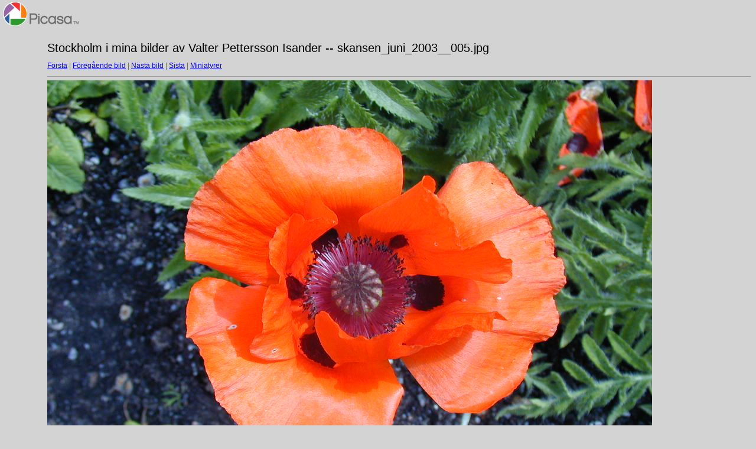

--- FILE ---
content_type: text/html
request_url: https://isander.se/MittStockholm/target265.html
body_size: 283
content:
<html>
<head>
<meta http-equiv="Content-Type" content="text/html; charset=UTF-8">
<title>skansen_juni_2003__005.jpg</title>
<link rel="stylesheet" href="style.css" type="text/css">
</head>
<body bgcolor="#FFFFFF" text="#000000">
<span class="textbg">Stockholm i mina bilder av Valter Pettersson Isander -- skansen_juni_2003__005.jpg </span><br> <span class="textsm"></span>
<p><span class="textreg">
<a href="target0.html">Första</a> |
<a href="target264.html">Föregående bild</a> |
<a href="target266.html">Nästa bild</a> |
<a href="target340.html">Sista</a> | <a href="index.html">Miniatyrer</a><br>
</span><hr size="1">



<a href="index.html"><img src="images/skansen_juni_2003__005.jpg" width="1024" height="768" title="skansen_juni_2003__005.jpg (large)" bytes" border="0"></a><p>
<map name="Map">
  <area shape="rect" coords="95,1,129,44" href="frameset.htm">
</map>
</body>
</html>
